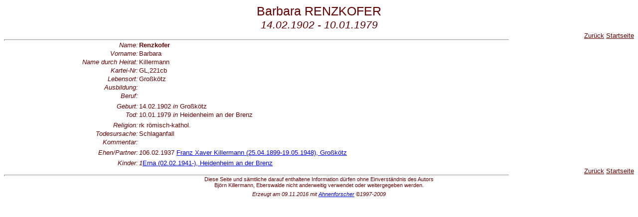

--- FILE ---
content_type: text/html
request_url: http://killermann.net/karteiblatt2880.html
body_size: 4638
content:
<html>
<head>
<title>Karteiblatt Familie Killermann Barbara RENZKOFER (14.02.1902-10.01.1979), Gro�k�tz</title>
<meta name="description" content="Karteiblatt Familie Killermann Barbara RENZKOFER (14.02.1902-10.01.1979), Gro�k�tz">
<meta http-equiv="Content-Type" content="text/html; charset=iso-8559-1">
<meta name="keywords" content="Ahnenforschung, Karteiblatt Familie Killermann Barbara RENZKOFER (14.02.1902-10.01.1979), Gro�k�tz">
<link rel="stylesheet" type="text/css" href="ahnenf.css">
<script type="text/javascript">function FensterOeffnen(adresse) { MeinFenster = window.open(adresse, "_blank", "resizable=yes,height=500,width=350,toolbar=yes"); MeinFenster.focus();}</script>
</head>
<body>
<div align=center><h2 class="karteiblatttitle">Barbara RENZKOFER</h2><h3 class="karteiblattsubtitle"><i>14.02.1902 - 10.01.1979</i></h3></div>
<div align=right class="backHome"><a href="javascript:history.back()" class="backHome">Zur�ck</a> <a href="index.html" class="backHome">Startseite</a></div>
<hr size="4" width="80%" class="separator">
<table cellspacing=0 width=100%>
<tr><td align=right><span class="feldname">Name:</span></td><td colspan=3><span class="nachname">Renzkofer</span></td></tr>
<tr><td align=right><span class="feldname">Vorname:</span></td><td colspan=3><span class="vorname">Barbara</span></td></tr>
<tr><td align=right><span class="feldname">Name durch Heirat:</span></td><td colspan=3><span class="famname">Killermann</span></td></tr>
<tr><td align=right><span class="feldname">Kartei-Nr:</span></td><td colspan=3><span class="karteinr">GL,221cb</span></td></tr>
<tr><td align=right><span class="feldname">Lebensort:</span></td><td colspan=3><span class="ort">Gro�k�tz</span></td></tr>
<tr><td align=right valign=top><span class="feldname">Ausbildung:</span></td><td colspan=3></td></tr>
<tr><td align=right><span class="feldname">Beruf:</span></td><td colspan=3></td></tr>
<tr class="spacer"><td colspan=4 class="spacer"><div class="spacer">&nbsp;</div></td></tr>
<tr><td align=right valign=top><span class="feldname">Geburt:</span></td><td colspan=1><span class="geburt">14.02.1902</span>
<span class="feldname"> in </span>
<span class="geburt">Gro�k�tz</span></td><td align=right width=0>
</td><td width=0></td></tr>
<tr><td align=right valign=top><span class="feldname">Tod:</span></td><td colspan=1><span class="tod">10.01.1979</span>
<span class="feldname"> in </span>
<span class="tod">Heidenheim  an der Brenz</span></td><td align=right width=0>
</td><td width=0></td></tr>
</tr><tr class="spacer"><td colspan=4 class="spacer"><div class="spacer">&nbsp;</div></td></tr>
<tr><td align=right valign=top><span class="feldname">Religion:</span></td><td colspan=3><span class="religion">rk r�misch-kathol.</span></td></tr>
<tr><td align=right valign=top><span class="feldname">Todesursache:</span></td><td colspan=3><span class="todesursache">Schlaganfall</span></td></tr>
</tr>
<tr><td align=right valign=top><span class="feldname">Kommentar:</span></td><td colspan=3>
</td></tr>
<tr class="spacer"><td colspan=4 class="spacer"><div class="spacer">&nbsp;</div></td></tr>
<tr><td align=right valign=top><span class="feldname">Ehen/Partner:</span></td><td align=left valign=top colspan=3><table border=0 cellspacing=0 cellpadding=0>
<tr><td align=right valign=top><i><span class="feldname">1</span></i></td><td colspan=3><span class="personref">06.02.1937 </span><a href="karteiblatt2879.html"><span class="personref">Franz Xaver Killermann (25.04.1899-19.05.1948), Gro�k�tz</span></a></td></tr>
</table></td></tr>
<tr class="spacer"><td colspan=4 class="spacer"><div class="spacer">&nbsp;</div></td></tr>
<tr><td align=right valign=top><span class="feldname">Kinder:</span></td><td align=left valign=top colspan=3><table border=0 cellspacing=0 cellpadding=0>
<tr><td align=right valign=top><i><span class="feldname">1</span></td><td><a href="karteiblatt3289.html"><span class="personref">Erna (02.02.1941-), Heidenheim an der Brenz</span></a></td></tr>
</table></td></tr>
</table>
<div align=right class="backHome"><a href="javascript:history.back()" class="backHome">Zur�ck</a> <a href="index.html" class="backHome">Startseite</a></div>
<hr size="4" width="80%" class="separator">
<div class="impressum" align=center>
Diese Seite und s�mtliche darauf enthaltene Information d�rfen ohne Einverst�ndnis des 
Autors <br>Bj�rn Killermann, Eberswalde nicht anderweitig verwendet oder weitergegeben werden.
<p style="margin:6; ">
<i>Erzeugt am 09.11.2016 mit <a href="http://www.ahnenforscher.ch">Ahnenforscher</a> &copy;1997-2009</i></div>
</body>
</html>


--- FILE ---
content_type: text/css
request_url: http://killermann.net/ahnenf.css
body_size: 2670
content:
@font-face { font-family:Genealogie; src:url(garamond.eot), url(garamond.pfr); }
.genealogiezeichen { font-family:Genealogie; }
body        { font-family:Arial,sans-serif; font-size:10pt; font-weight:normal; color:#660000; vertical-align:top; }
h1          { margin:4; font-family:Arial,sans-serif; font-size:20pt; color:#660000; font-weight:normal; }
h2          { margin:4; font-family:Arial,sans-serif; font-size:19pt; color:#660000; font-weight:normal; }
h3          { margin:4; font-family:Arial,sans-serif; font-size:16pt; color:#660000; font-weight:normal; }
h4          { margin:4; font-family:Arial,sans-serif; font-size:14pt; color:#660000; font-weight:normal; }
.indextitle { margin:4; }
.indexsection { margin:4; }
.impressum { margin:0; font-size:8pt; color:#660000; }
.verzeichnistitle { margin:4; }
.verzeichnisindex { margin:0; font-size:10pt; }
.verzeichnisitem { margin:10; background-color:#660000; color:#ffffff; font-size:20pt; text-align: center; }
.karteiblatttitle { margin:0; }
.karteiblattsubtitle { margin:1; }
.feldname   { font-style:italic; }
.nachname   { font-weight:bold; }
.beruf      {  }
.ausbildung {  }
.kommentar  { font-style:italic; }
link       {  }
td         { font-size:10pt; vertical-align:top; color:#660000; }
.inverseNumber { vertical-align:middle; text-align: center; font-family:Arial,sans-serif; font-size:20pt; font-weight:normal; background-color:#666666; color:#ffffff; font-weight:bold; }
a.backHome { font-size:10pt; color:#660000; }
.separator { height:1; margin:0; }
.spacer     { font-size:0pt; height:0px; margin:2; padding:0; }
.vorname    {  }
.geburt     {  }
.taufe      {  }
.tod        {  }
.bestattung {  }
.id         {  }
.famname    {  }
.karteinr   {  }
.ort        {  }
.buergerort {  }
.quelle     {  }
.religion   {  }
.todesursache {  }
.strasse    {  }
.plz        {  }
.strasse    {  }
.adressort  {  }
.land       {  }
.telefon    {  }
.personref  {  }
.heirat     {  }
.scheidung  {  }
.filename   {  }
.mediatitel {  }
.diverses   {  }
.fotoalbum  {  }
.fotocell  { vertical-align:middle; text-align: center; }
table.verzeichnis { vertical-align:bottom; cell-spacing:0; cell-padding:0; }
.listenitem { padding:0px; margin-bottom:0; margin-top:4; white-space:nowrap; vertical-align:bottom; }
td.listenitemLast { padding:0px; vertical-align:bottom; margin-bottom:0; margin-top:4; white-space:nowrap; border-bottom-style:dotted; border-bottom-width:1px; border-bottom-color:black; }
.listenitemLast { padding:0px; margin-bottom:0; margin-top:4; white-space:nowrap; vertical-align:bottom;  }
.verzeichnisEntry  { text-indent:30mm; }

